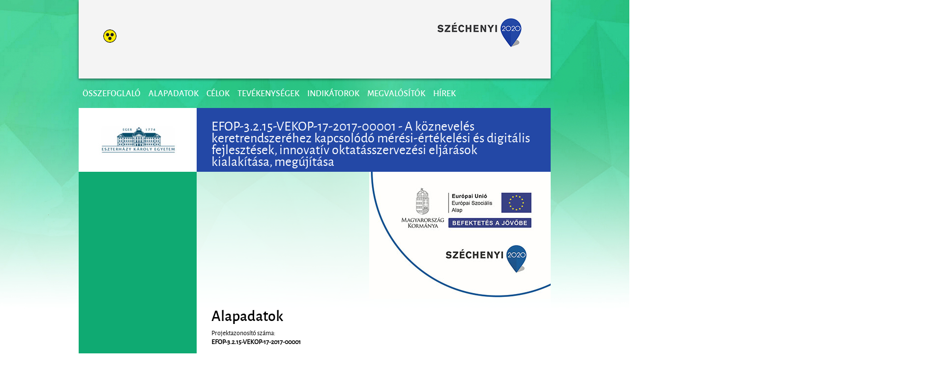

--- FILE ---
content_type: text/html; charset=utf-8
request_url: http://p2017-14.palyazat.ektf.hu/alapadatok
body_size: 2200
content:
<!DOCTYPE html PUBLIC "-//W3C//DTD XHTML 1.0 Transitional//EN" "http://www.w3.org/TR/xhtml1/DTD/xhtml1-transitional.dtd">
<html xmlns="http://www.w3.org/1999/xhtml" xmlns:og="http://ogp.me/ns#">
	<head>
	<base href="http://p2017-14.palyazat.ektf.hu/" />
	<meta http-equiv="Content-Type" content="text/html; charset=utf-8" />
	<meta http-equiv="Content-Language" content="hu" />
	<meta name="robots" content="index, follow, all" />
	<meta name="doc-type" content="Web Page" />
	<meta name="description" content="" />
		<title>Alapadatok</title>
	<link rel="canonical" href="http://p2017-14.palyazat.ektf.hu/alapadatok" />

	<link rel="stylesheet" href="http://p2017-14.palyazat.ektf.hu/public/css/reset.css" />  
	<link rel="stylesheet" href="http://p2017-14.palyazat.ektf.hu/public/css/fonts.css" />  
	
			<link rel="stylesheet" href="http://p2017-14.palyazat.ektf.hu/public/css/style.css" />  
	
		
	<!--[if gte IE 6]>
		<link type="text/css" rel="stylesheet" href="http://p2017-14.palyazat.ektf.hu/public/css/ie.css">
	<![endif]-->

	<script type="text/javascript" src="http://p2017-14.palyazat.ektf.hu/public/js/jquery.js"></script>

	</head>    <body>
		<div class="centeredCol">
	<div class="header">
		<div class="blind-icon-wrapper">
			<a href="?blind=1" class="blind-icon"></a>
		</div>
		<a href="http://p2017-14.palyazat.ektf.hu/">
			<img class="logo-img" src="http://p2017-14.palyazat.ektf.hu/public/images/logo.jpg" alt="Széchényi 2020" title="Széchényi 2020" />
		</a>
	</div>
</div>
<div class="topMenuBox">
	<ul>
					<li class="main_nav">
				<a href="http://p2017-14.palyazat.ektf.hu/osszefoglalo">Összefoglaló</a>

							</li>

					<li class="main_nav">
				<a class="active" href="http://p2017-14.palyazat.ektf.hu/alapadatok">Alapadatok</a>

							</li>

					<li class="main_nav">
				<a href="http://p2017-14.palyazat.ektf.hu/celok">Célok</a>

							</li>

					<li class="main_nav">
				<a href="http://p2017-14.palyazat.ektf.hu/tevekenysegek">Tevékenységek</a>

							</li>

					<li class="main_nav">
				<a href="http://p2017-14.palyazat.ektf.hu/indikatorok">Indikátorok</a>

							</li>

					<li class="main_nav">
				<a href="http://p2017-14.palyazat.ektf.hu/megvalositok">Megvalósítók</a>

							</li>

					<li class="main_nav">
				<a href="http://p2017-14.palyazat.ektf.hu/hirek">Hírek</a>

							</li>

			</ul>
</div>
		<!--Content-->
		<div class="centeredCol">
            <div class="container">
                <div class="leftCol">
                    <a href="http://p2017-14.palyazat.ektf.hu/">
                        <img src="http://p2017-14.palyazat.ektf.hu/public/images/ekflogo.jpg" class="logo" alt="Főoldalra" title="Vissza a főoldalra" />
                    </a>
					                </div>
                <div class="rightCol">
                    <div class="title">
                        <h1>EFOP-3.2.15-VEKOP-17-2017-00001 - A köznevelés keretrendszeréhez kapcsolódó mérési-értékelési és digitális fejlesztések, innovatív oktatásszervezési eljárások kialakítása, megújítása</h1>
						<h2></h2>
                    </div>
					<!--
                    <div class="breadcrumb">
                       <a href="#">Páláyzatok</a>&gt;<a href="#">Páláyzatok</a>&gt;<a href="#">Páláyzatok</a>
                    </div>-->
					<br />
					<div id="p2020" class="p2020default">
	<img src="http://p2017-14.palyazat.ektf.hu/public/images/p2020_logo_v1.jpg" alt="" width="369" height="259" />
</div>
<div style="clear: both;"></div>
<script type="text/javascript">
   $(document).ready(function() {
	   $(window).scroll(function() {
		   posLeft=$(".rightCol").offset().left;
		   if ($(document).scrollTop() >= 352 ) {
			   $("#p2020").css("left",(posLeft+351)+"px");
			   $("#p2020").removeClass().addClass("p2020fixed");
		   }else{
			   $("#p2020").css("left","");
			   $("#p2020").removeClass().addClass("p2020default");
		   }
	   });
   });
</script>
						<div class="page">
	<h1>Alapadatok</h1>

					
		<p>Projektazonosító száma: </p>
<p><strong>EFOP-3.2.15-VEKOP-17-2017-00001</strong></p>
<p> </p>
<p>Címe:</p>
<p><strong>A köznevelés keretrendszeréhez kapcsolódó mérési-értékelési és digitális fejlesztések, innovatív oktatásszervezési eljárások kialakítása, megújítása</strong></p>
<p> </p>
<p>Főkedvezményezett: Oktatási Hivatal<br />Konzorciumi partnerek: Eszterházy Károly Katolikus Egyetem, Digitális Jólét Nonprofit Kft. (jogutód: Kormányzati Informatikai Fejlesztési Ügynökség).</p>
<p> </p>
<p>A kiemelt projekt megvalósításának ideje:</p>
<p><strong>2017. június 01 – 2023. december 20.</strong></p>
<p>  </p>
<p>A megvalósítás költsége: 11 743 532 559 Ft</p>
<p>az Oktatási Hivatal keretösszege: 7 629 178 769 Ft</p>
<p>az Eszterházy Károly Katolikus Egyetem keretösszege: 2 157 256 446 Ft<br />a Digitális Jólét Nonprofit Kft. (jogutód: Kormányzati Informatikai Fejlesztési Ügynökség) keretösszege: 1 957 097 344 Ft</p>
<p> </p>
<p>Támogatás mértéke:</p>
<p><strong>100%</strong></p>
<p> </p>
<p>A projektet az Eszterházy Károly Katolikus Egyetem Oktatás 2030 Tanulástudományi Kutatóközpontja valósítja meg.</p>
<p> </p>
			<br />
			<p><a class="link_back" onClick="history.go(-1);
				return false;">&lt;&nbsp;Vissza</a></p>

</div>

<script type="text/javascript" charset="utf-8">
	$(document).ready(function() {
		$(".fancybox").fancybox({
			openEffect: 'elastic',
			closeEffect: 'elastic'
		});
	});
</script>
                
                </div>
            </div>
        </div>
		<!--END Content-->
		<script>
  (function(i,s,o,g,r,a,m){i['GoogleAnalyticsObject']=r;i[r]=i[r]||function(){
  (i[r].q=i[r].q||[]).push(arguments)},i[r].l=1*new Date();a=s.createElement(o),
  m=s.getElementsByTagName(o)[0];a.async=1;a.src=g;m.parentNode.insertBefore(a,m)
  })(window,document,'script','//www.google-analytics.com/analytics.js','ga');

  ga('create', 'UA-49479186-1', 'ektf.hu');
  ga('send', 'pageview');

</script>                            
    </body>
</html><!--render : 0.025305s-->

--- FILE ---
content_type: text/css
request_url: http://p2017-14.palyazat.ektf.hu/public/css/fonts.css
body_size: 281
content:
@charset "utf-8";

@font-face {
	font-family: 'alegreya_sansmedium';
	src: url('fonts/alegreyasans-medium-webfont.eot');
	src: url('fonts/alegreyasans-medium-webfont.eot?#iefix') format('embedded-opentype'),
			 url('fonts/alegreyasans-medium-webfont.woff') format('woff'),
			 url('fonts/alegreyasans-medium-webfont.ttf') format('truetype'),
			 url('fonts/alegreyasans-medium-webfont.svg#alegreya_sansmedium') format('svg');
	font-weight: normal;
	font-style: normal;
}

@font-face {
	font-family: 'alegreya_sansregular';
	src: url('fonts/alegreyasans-regular-webfont.eot');
	src: url('fonts/alegreyasans-regular-webfont.eot?#iefix') format('embedded-opentype'),
			 url('fonts/alegreyasans-regular-webfont.woff') format('woff'),
			 url('fonts/alegreyasans-regular-webfont.ttf') format('truetype'),
			 url('fonts/alegreyasans-regular-webfont.svg#alegreya_sansregular') format('svg');
	font-weight: normal;
	font-style: normal;
}

@font-face {
	font-family: 'alegreya_sanslight';
	src: url('fonts/alegreyasans-light-webfont.eot');
	src: url('fonts/alegreyasans-light-webfont.eot?#iefix') format('embedded-opentype'),
			 url('fonts/alegreyasans-light-webfont.woff') format('woff'),
			 url('fonts/alegreyasans-light-webfont.ttf') format('truetype'),
			 url('fonts/alegreyasans-light-webfont.svg#alegreya_sanslight') format('svg');
	font-weight: normal;
	font-style: normal;
}


--- FILE ---
content_type: text/css
request_url: http://p2017-14.palyazat.ektf.hu/public/css/style.css
body_size: 1723
content:
/* 
    Created on : 2014.09.18., 14:18:13
    Author     : csanesz
*/
body {
    background-image: url('../images/background.jpg');
    background-position: top center;
    background-repeat: no-repeat;
    background-color: #ffffff;
    background-size: 100%;
    overflow-x: hidden;
}

.centeredCol {
    width: 960px;
    margin: 0 auto;
}

/* Header */
.centeredCol .header {    
    height: 160px;
    width: 960px;
    background-color:  #f4f4f4;
    box-shadow: 0 2px 5px 0 rgba(0, 0, 0, 0.5);
    position: relative;
    z-index: 1;
}
.centeredCol .header img {
    float: right;
    padding: 20px 45px 0 0;
}

.header .blind-icon-wrapper {
    float: left;
    display: block;
    padding: 60px 0 0 50px;
}
.header .blind-icon {
    display: block;
    width: 50px;
    height: 50px;
    background: url(../images/LatasserultJel.png) no-repeat;
}
.header img.logo-img {
    float: right;
}

/* FelsĹ menĂź */
.topMenuBox {
    height: 60px;
    left: 50%;
    margin-left: -480px;
    position: relative;
}

.topMenuBox ul, .topMenuBox ul li ul.submenu {
    position: relative;
    list-style-type: none;
    padding: 0;
    margin: 0;
}

.topMenuBox ul li {
    color: #ffffff;
    font-family: 'alegreya_sansmedium';
    font-size: 18px;
    text-transform: uppercase;
    float: left;
    line-height: 60px;
}

.topMenuBox ul li a {
    font-family: 'alegreya_sansmedium';
    color: #ffffff;
    text-decoration: none;
    display: block;
    padding: 0 8px;
}

.topMenuBox ul li:hover a {
    color: #000000;
    background-color: #dfddde;
    text-decoration: none;
}

.topMenuBox ul li:hover ul.submenu {
    display: block;
}

.topMenuBox ul li ul.submenu {
    background-color: #dfddde;
    display: none;
    position: absolute;
    list-style-type: none;
    padding: 20px 0 20px 10px;
    margin: 0;
    top: 60px;
    left: 0;
    width: 950px;
    z-index: 1000;
    box-shadow: 2px 10px 20px 0px rgba(50, 50, 50, 0.75);    
}

.topMenuBox ul li ul.submenu li {
    font-size: 14px;
    text-transform: none;
    padding: 5px 0;
}

.topMenuBox ul li ul.submenu li a {
    color: #282828;
    width: 220px;
    padding: 0;
    margin: 0 0 0 15px;
    line-height: 15px;
    font-family: 'alegreya_sansmedium';
}

.topMenuBox ul li ul.submenu li a:hover {
    color: #0072bc;
    font-family: 'alegreya_sansmedium';
}

/* Oszlopok */
.container {
    display: inline-block;
    background-image: -webkit-gradient(linear, left top, right top, color-stop(0, #0faa72), color-stop(25%, #0faa72), color-stop(25%, rgba(255, 255, 255, 0.6)), color-stop(100%, rgba(255, 255, 255, 0.6)));
    background-image: -webkit-linear-gradient(left, #0faa72, #0faa72 25%, rgba(255, 255, 255, 0.6) 25%, rgba(255, 255, 255, 0.6) 100%);
    background-image: -moz-linear-gradient(left, #0faa72, #0faa72 25%, rgba(255, 255, 255, 0.6) 25%, rgba(255, 255, 255, 0.6) 100%);
    background-image: -ms-linear-gradient(left, #0faa72, #0faa72 25%, rgba(255, 255, 255, 0.6) 25%, rgba(255, 255, 255, 0.6) 100%);
    background-image: -o-linear-gradient(left, #0faa72, #0faa72 25%, rgba(255, 255, 255, 0.6) 25%, rgba(255, 255, 255, 0.6) 100%);
    margin: 0 0 20px 0;
}

/* Bal oszlop */
.container .leftCol {
    float: left;
    width: 240px;
}

.container .leftCol img.logo {
    margin: 0;
}

.container .leftCol img {
    margin: 10px 15px 0 15px;
}
.container .leftCol .banner_big img {
    width: 210px;
}

/* Jobb oszlop */
.container .rightCol {
    float: left;
    width: 720px;
    padding: 0 0 20px 0;
}

.container .rightCol .title {
    height: 130px;
    background-color: #2348a6;
    color: #ffffff;
}

.container .rightCol .title h1 {
    font-family: 'alegreya_sansregular';
    font-size: 28px;
    padding: 22px 30px 0 30px;
    line-height: 24px;
    color: #ffffff;
}

.container .rightCol .title h2 {
    font-family: 'alegreya_sanslight';
    font-size: 18px;
    padding: 10px 30px 0 30px;
    line-height: 24px;
}

/* KenyĂŠrmorzsa */
.container .rightCol .breadcrumb {
    font-family: 'alegreya_sanslight';
    font-size: 14px;
    color: #004b69;
    text-transform: uppercase;
    padding: 20px 30px;
}

.container .rightCol .breadcrumb a {
    color: #004b69;
    text-decoration: none;
}

.container .rightCol .breadcrumb a:hover {
    color: #004b69;
    text-decoration: none;
}

/* Lista */
.container .rightCol ul.list {
    padding: 0 30px;
}

.container .rightCol ul.list li {
    padding: 0 0 20px 0;
    color: #0072bc;
    font-size: 14px;
    font-family: 'alegreya_sansregular';
    list-style-type: none;
    list-style-position:  outside;
}

.container .rightCol ul.list li strong {
    font-family: 'alegreya_sansmedium';
    font-size: 32px;
    color: #000000;
    display: inline-block;
    padding: 0 0 5px 0;
    line-height: 30px;
}

.container .rightCol ul.list li a {
    color: #000000;
    text-decoration:  none;
}

/* Tartalom */
.page img {
    max-width: 660px;
}
.page strong {
    font-weight: bold;
}
.container .rightCol h1 {
    font-family: 'alegreya_sansmedium';
    font-size: 32px;
    color: #000000;
    padding: 0 0 10px 30px;
}
.container .rightCol h1 a {
    color: #000000;
    text-decoration: none;
}

.list .article {
    margin: 0 0 10px 0;
}
.list .article h1 {
    padding: 0 0 0 30px;
}
.list .article .lead {
    padding: 0 30px;
}

.container .rightCol p a {
    color: #000000;
    text-decoration: underline;
}

.container .rightCol p a:hover {
    color: #000000;
    text-decoration: none;
}

.container .rightCol p {
    font-family: 'alegreya_sansregular';
    font-size: 14px;
    line-height: 18px;
    padding: 5px 30px;
    margin: 0;
}

.container .rightCol p.lead {
    color: #0072bc;
}

.container .rightCol ul {
    padding: 0 30px;
}

.container .rightCol ul li {
    padding: 0;
    font-family: 'alegreya_sansregular';
    line-height: 18px;
    font-size: 14px;
    list-style-type: circle;
    /*ist-style-position:  inside;*/
    color: #000000;
    margin: 15px 0 0 15px;
}

.container .rightCol ol {
    padding: 0 30px;
}

.container .rightCol ol li {
    padding: 0;
    font-family: 'alegreya_sansregular';
    line-height: 18px;
    font-size: 14px;
    list-style-type: circle;
    list-style-position:  inside;
    color: #000000;
}

.page h2 {
    font-family: 'alegreya_sansmedium';
    font-size: 20px;
    padding: 20px 0 10px 30px;
}
.page h3,
.page h4 {
    padding: 0 0 5px 30px;
}
.page p {
    padding: 0 30px !important;
}

.gallery a.fancybox {
    display: inline-block;
}
.gallery .pic_cont {
    padding: 0 30px;
}
.gallery .pic_cont img {
    width: 211px;
    margin: 0 5px 5px 0;
} 

.link_back {
    cursor: pointer;
}

/* project container */
.project_container {
    margin: 10px 0;
    padding: 0 25px;
    font-family: 'alegreya_sansregular';
    font-size: 14px;
}
.project_container table {
    width: 100%;
}
 td {
    padding: 0 10px;
    vertical-align: middle;
}
.project_container table tr {
        display: block;
    margin: 30px 0;
}
.project_container table .col1 {
    width: 10%;
}
.project_container table .col2 {
    width: 30%;
}
.project_container table .col3 {
    width: 30%;
    text-align: center;
}
.project_container table .col4 {
    width: 30%;
}
.rightCol {
	position: relative;
}
#p2020 {
	float: right;
	margin-top: -16px;
}
.p2020default {
	position: absolute;
	top: 146px;
	right: 0;	
}
.p2020fixed {
	position: fixed;
	top: 5px;
	right: 0;
}
.page h1:first-of-type {
	margin-top: 260px;
}

--- FILE ---
content_type: text/plain
request_url: https://www.google-analytics.com/j/collect?v=1&_v=j102&a=2108986257&t=pageview&_s=1&dl=http%3A%2F%2Fp2017-14.palyazat.ektf.hu%2Falapadatok&ul=en-us%40posix&dt=Alapadatok&sr=1280x720&vp=1280x720&_u=IEBAAAABAAAAACAAI~&jid=2052559535&gjid=187762970&cid=1639794215.1768987330&tid=UA-49479186-1&_gid=1422515541.1768987330&_r=1&_slc=1&z=98116826
body_size: -288
content:
2,cG-KJ24QPSJ2W